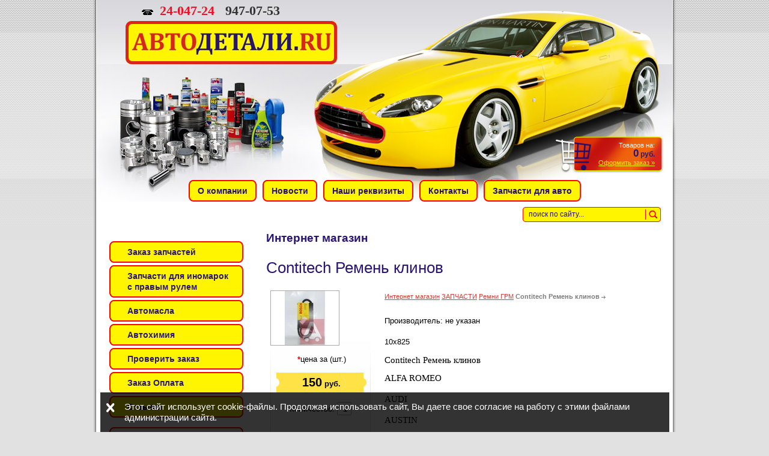

--- FILE ---
content_type: text/css
request_url: http://avtodetalu.ru/t/v71/images/styles.css
body_size: 3490
content:
@charset "utf-8";
/* Style ver 2.0.1 */

div, span, object, h1, h2, h3, h4, h5, h6, p, em, font, img, small, strong, b, u, i, center, ol, ul, li, fieldset, label, 
table, caption, tbody, tr, th, td, body, html { margin: 0; padding: 0; border: 0; outline: 0;  font-size: 1em; }
td { vertical-align: top; }

h1 { padding: 0 0 15px 0; font: normal 26px Tahoma, Verdana, sans-serif; color: #281574; }
h2,h3,h4,h5,h6 { margin: 10px 0; padding: 0; font-weight: 600; font-family: Arial, Helvetica, sans-serif; }
h2 { font-size: 19px; color: #281574; padding: 0 0 12px 0;}
h3 { font-size: 16px; }
h4 { font-size: 14px; }
h5,h6 { font-size: 12px; }

table.table0 { border-collapse: collapse; }
table.table0 td { padding:5px; border: none; }

table.table1 { border-collapse: collapse; }
table.table1 tr:hover { background: #e0e0e0; }
table.table1 td { padding:5px; border: 1px solid #91949a; }


table.table2 { border-collapse: collapse; }
table.table2 tr:hover { background: #e0e0e0; }
table.table2 td { padding:5px; border: 1px solid #91949a; }
table.table2 th { padding:8px 5px; border: 1px solid #91949a; background-color: #696969; color: #fff; text-align: left; font-weight: normal; }

a { color: #db241d; }
a:hover { text-decoration: none; }

.clearfloat {clear:both;   height:0;   font-size: 1px;   line-height: 0px;}

body {
  font-size: 100%;
    line-height: 1.125em;
  font-family: Arial, Helvetica, sans-serif;
  background: #e1e1e1 url(body-line.jpg) top left repeat-x;
}

body, html {
  min-width: 970px;
}

#bg {
  width: 970px;
  margin: 0 auto;
}

#bg {
  background: url(bg.jpg) top left repeat-y;
}

#header {
  height: 300px;
  background: url(header.jpg) top left no-repeat;
  position:relative;
}

#header .logo {
  position:absolute;
  width:352px;
  height:72px;
  left:54px;
  top:35px;
}
#header .logo img {
  border-collapse:collapse;
  border-spacing:0px;
  border:none;
  padding:0px;
  margin:0px;
  width:352px;
  height:72px;
}

#tel {
  float: left;
  margin: 5px 0 0 81px;
  padding-left: 30px;
  font: bold 16px "Times New Roman", Times, serif;
  background: url(tel.gif) top left no-repeat;
}

#tel b {
  font-size: 22px;
}
#tel strong {
  font-size: 22px;
}

#cart {
  font-size: 11px;
  color: #fffefe;
  float: right;
  position: relative;
  top: 235px;
  right: 35px;
  text-align: right;
  line-height: 14px;
}

#cart b {
  color: #291670;
  font-size: 12px;
}

#cart em {
  font-style: normal;
  font-size: 17px;
}

#cart a {
  color: #fff500;
}

#navi {
  height: 36px;
  text-align: center;
  background:url(navi.jpg) top left no-repeat;
}

#navi ul {
  list-style: none;
}

#navi li {
  float: left;
  height: 36px;
  line-height: 36px;
  margin-left: 10px;
}

#navi li:first-child {
  margin-left: 0;
}

#navi li a {
  display: block;
  float: left;
  height: 36px;
  color: #210e6c;
  font-size: 14px;
  text-decoration: none;
  padding-left: 15px;
  background: url(navi-left.gif) top left no-repeat;
}

#navi li a b {
  display: block;
  float: left;
  height: 36px;
  padding-right: 15px;
  cursor: pointer;
  background: url(navi-right.gif) top right no-repeat;
}

#navi li a:hover {
  color: #da251c;
}

#main {width:100%;}

#main .left {
  width: 223px;
  padding-left: 25px;
  font-family: Tahoma, Verdana, sans-serif;
}

#menu {
  margin-top: 64px;
}

#menu dt {
  font: bold 14px;
  margin-bottom: 4px;
}

#menu dt a {
  display: block;
  color: #291671;
  font-size: 14px;
  text-decoration: none;
  background: url(menu-bottom.gif) bottom left no-repeat;
}

#menu dt a b {
  display: block;
  padding: 9px 15px 9px 30px;
  cursor: pointer;
  background: url(menu-top.gif) top left no-repeat;
}

#menu dt a:hover {
  color: #d1443e;
}

.cats1 {background: url(menu-top2.gif) top left no-repeat;    
  padding: 15px 20px;
  font-size: 14px;
  line-height: 24px;  
  font-weight:bold;
  
}

#cats {background:#eaeaea url(menu-bottom2.gif) bottom left no-repeat;
  margin-top: 16px;  
  font-size: 14px;
  line-height: 24px;  
  font-weight:bold;
  
}



#cats ul {
  list-style: none;
}

#cats li.sub {
  padding-left: 12px;
}

#cats li a {
  color: #291671;
  text-decoration: none;
}

#cats li.active a, #cats li a:hover {
  color: #db241d;
  text-decoration: none;
}

#informer {
  margin-top: 15px;
  text-align: center;
}

#news {
  margin-top: 22px;
}

#news .news-title {
  line-height: 36px;
  padding: 0 15px 0 20px;
  font-size: 22px;
  color: #2f2f2f;
  background: url(news.gif) top left no-repeat;
}

#news .news-brief {
  padding: 0 15px;
}

#news .news-brief img{
  max-width: 180px;
}

#news .news-subtitle a {
  color: #DB241D;
  text-decoration: underline;
}
#news .news-subtitle a:hover {
  text-decoration:none;
}

#news p {
  font-size: 12px;
  color: #2f2f2f;
  line-height: 16px;
}

#news p.news-more {
  text-align: right;
  padding: 8px 0;
}

#news p.news-date {
  padding: 8px 0;
}

#news p a {
  color: #db241d;
}
#news .news-subtitle {
  font:bold 12pt 'Times New Roman';
  
}


#navi-b {
  text-align: right;
  padding-right: 20px;
}

#navi-b ul {
  list-style: none;
  font-size: 12px;
}

#navi-b li {
  display: inline;
  margin-left: 20px;
  line-height: 25px;
}

#navi-b li a {
  color: #210e6c;
  text-decoration: none;
}

#navi-b li a:hover {
  text-decoration: underline;
  color: #db241d;
}

#footer {
  position:relative;  
  height: 92px;
  padding-bottom: 33px;
  background: url(footer.jpg) top left no-repeat;
}
.title_footer {position:absolute;  bottom:33px; width:947px; color:#fff; font-size:8px; text-align:center; text-decoration:none;}
#counters {
  float: left;
  display: inline;
  position:absolute;  
  top:32px; left:345px;
}

#copyright {
  /*float: right;*/
  position:absolute;  
  top:30px; right:82px;
  display: inline;
  color: #fff;
  font: normal 11px Tahoma, Verdana, sans-serif;
  line-height: 18px;
  text-align: right;
}

#copyright a {
  color: #fff500;
}

.content { padding: 36px 36px 20px 36px; vertical-align:top; font: normal 13px/25px Arial, Helvetica, sans-serif;}
.content p {margin:10px 0;}

.content ul { margin:15px 5px; padding:10px 0; list-style: none;}
.content ul li { padding:2px 0 2px 15px; background:url(li.gif) left no-repeat;}

.content ol { margin:15px 5px; padding:10px 0;}

/* SHOP START */

#shop-added { display:none; z-index:10000; padding:5px; border:1px solid #666; font: bold 12px Arial, sans-serif; position:absolute; left:0px; top: 0px; background-color:#FFFFCC; color: #cc0000 }

/* Таблица корзины с товарами */

table.table_shop { border-collapse:collapse;}
table.table_shop tr:hover {background: #e0e0e0}
table.table_shop td { padding:5px; border-bottom: 1px solid #91949a;}
table.table_shop th { padding:8px 12px; border: 1px solid #91949a; background:#696969; color:#fff; text-align:left;}

/* SHOP PRODUCT */

.goods { width:233px; float:left; position:relative; margin:5px 25px 5px 5px; padding-bottom:14px; border:1px solid #ef1a1a;}

.goods img {  float:left; padding:14px 0 0 7px; }
.goods p { padding:0; margin:0;}

.goods .id {  font: normal 11px Arial, Helvetica, sans-serif;  color:#666;  position:absolute;  left: 141px; top: 50px;}
.goods .id span{ color:#999}

.goods .more {  font: bold 12px Arial, Helvetica, sans-serif; padding:0 0 4px 10px;}
.goods .more a { color:#db241d; text-decoration: underline;}
.goods .more a:hover { color:#db241d; text-decoration: none;} 

.goods .name { padding:9px 9px 0; font: bold 12px Arial, Helvetica, sans-serif; height:25px; margin:0;}
.goods .name a { color:#db241d; text-decoration: underline; }
.goods .name a:hover{ color:#db241d; text-decoration: none; }

.goods .discrip {margin:12px 9px 5px; font: normal 11px Arial, Helvetica, sans-serif; color:#282828; height:70px; overflow:hidden; display:none;}

.goods form { background:url(price.jpg) center no-repeat;}
.goods form .price{ font: bold 13px Arial, Helvetica, sans-serif; color:#281574; width:142px; height:23px; padding-top:5px; float:left; text-align:center;}
.goods form .price b { font-size:20px;}

.goods input.addtocart {cursor:pointer; background:url(addtocart.gif) no-repeat left center; width:81px; height:33px; border:none; padding:0; margin:0}

/* SHOP PRODUCT lable NEW! */

.goodsnew { width:233px; float:left; position:relative; margin:5px; padding-bottom:14px; background:url(new.jpg) top left no-repeat; border:1px solid #ef1a1a; margin: 5px 25px 5px 5px;}

.goodsnew img { padding:14px 0 0 7px; float:left; /*border: 1px solid #ccc;*/}

.goodsnew p { padding:0; margin:0;}

.goodsnew .id {  font: normal 11px Arial, Helvetica, sans-serif;  color:#666;  position:absolute;  left: 141px; top: 50px;}
.goodsnew .id span{ color:#999}

.goodsnew .more {  font: bold 12px Arial, Helvetica, sans-serif; padding:0 0 4px 10px;}
.goodsnew .more a { color:#db241d; text-decoration: underline;}
.goodsnew .more a:hover { color:#db241d; text-decoration: none;} 

.goodsnew .name { padding:9px 9px 0; font: bold 12px Arial, Helvetica, sans-serif; height:25px; margin:0;}

.goodsnew .name a { color:#db241d; text-decoration: underline; } 
.goodsnew .name a:hover{ color:#db241d; text-decoration: none; }

.goodsnew .discrip {margin:12px 9px; font: normal 11px Arial, Helvetica, sans-serif; color:#282828; height:70px; overflow:hidden; display:none}

.goodsnew form { background: url(price.jpg) center no-repeat;}
.goodsnew form .price{ font: bold 13px Arial, Helvetica, sans-serif; color:#281574; width:142px; height:23px; padding-top:5px; float:left; text-align:center;}
.goodsnew form .price b { font-size:20px;}

.goodsnew input.addtocart {cursor:pointer; background:url(addtocart.gif) no-repeat left center; width:81px; height:33px; border:none; padding:0; margin:0}

/* Описание товара */

/*.gdetail {width:170px; position:absolute; z-index:1000; margin:7px 20px 7px 7px; background:url(gdetail.jpg) top left no-repeat}*/
.gdetail {width:170px; float:left; z-index:1000; margin:7px 20px 7px 7px; background:url(gdetail.jpg) top left no-repeat}
.gdetail img { padding:0 23px;}
.gdetail p { text-align:center;}
.gdetail p b{ color:#f00;}

.gdetail .number { width:24px; height:22px; background:url(col.gif) no-repeat; border: none; font: bold 13px Arial, Helvetica, sans-serif; text-align:center;}

.gdetail form { padding:0; margin:0;}
.gdetail form .detprice{ font: bold 13px Arial, Helvetica, sans-serif; color:#000; width: auto; height:23px; padding:5px 0 10px; text-align:center; background:url(detprice.gif) top center no-repeat;}
.gdetail form .detprice b { font-size:20px;}
.bt_add {cursor:pointer; background:url(add.gif) no-repeat left center; width:126px; height:33px; border:none; padding:0; margin:0}


/* детали товара справа*/

.detail_right {position:relative; padding: 7px 7px 7px 195px;}

.detail_right h1 { font: normal 18px Arial, Helvetica, sans-serif; color:#333; padding:10px 0; margin:0;}

.detail_right .id {font: normal 11px Arial, Helvetica, sans-serif; color:#666;}
.detail_right .id span {color:#999}

.detail_right .discrip {margin:20px 0px; font: normal 11px Arial, Helvetica, sans-serif; color:#282828; display:block;}

/* ХЛЕБНЫЕ КРОШКИ */
.dpath {color: #7c7c7c;  font-size: 11px; padding:5px 0;}
.dpath a {color:#d13f32; text-decoration:underline;}
.dpath a:hover {color:#d13f32;text-decoration:underline;}




/*search*/

form.search {position:absolute; top:345px; right:25px; height:25px; width:230px; background:url(search_pic.gif) top left no-repeat; margin:0; padding:0;}
	input.s_inp {height:25px; width:180px; padding:0 10px; font:normal 12px/25px Arial, Helvetica, sans-serif; color:#210e6c; float:left; border:none; background:transparent;}
	input.s_but {height:25px; width:30px; border:none; background:transparent; float:left; cursor:pointer;}

--- FILE ---
content_type: text/css
request_url: http://avtodetalu.ru/t/v71/images/site.addons.css
body_size: 297
content:
.popup_block { display: none; top: auto !important; bottom: 0; left: 0 !important; right: 0; max-width: 892px; margin: 0 auto; padding: 15px 15px 15px 40px; background: rgba(0,0,0,0.8); color: #fff; font-size: 15px;}
.b-modal { display: none !important;}
.close { background: url(close-city.svg) 0 0 no-repeat; position: absolute; top: 18px; left: 10px; -webkit-background-size: 100% 100%; background-size: 100% 100%; height: 15px; width: 15px; cursor: pointer;}

--- FILE ---
content_type: application/javascript
request_url: http://avtodetalu.ru/t/v71/images/site.addons.js
body_size: 284
content:
(function($) {
'use strict';

/* reg_id: 6339435 */
/* staff_id: 107 */

$(function(){
	
	$('.popup_block').bPopup({
    	follow: [false, false],
        modalClose: true,
        zIndex: 150,
        opacity: 0.6,
        closeClass: 'close',
        positionStyle: 'fixed',
        onClose: function(){
        	localStorage.setItem('pop',1)
        }
    });
})

}(jQuery))

--- FILE ---
content_type: image/svg+xml
request_url: http://avtodetalu.ru/t/v71/images/close-city.svg
body_size: 461
content:
<svg version="1.1" baseProfile="full" xmlns="http://www.w3.org/2000/svg" xmlns:xlink="http://www.w3.org/1999/xlink" xmlns:ev="http://www.w3.org/2001/xml-events" xml:space="preserve" x="0px" y="0px" width="9px" height="8px" viewBox="0 0 9 8" preserveAspectRatio="none" shape-rendering="geometricPrecision"><path fill-rule="evenodd" fill="#fff" d="M7.710,1.767 L5.493,3.984 L7.709,6.200 C8.117,6.608 8.117,7.270 7.709,7.677 C7.301,8.086 6.639,8.086 6.231,7.677 L4.015,5.461 L1.799,7.677 C1.391,8.086 0.729,8.086 0.322,7.677 C-0.087,7.270 -0.087,6.608 0.322,6.200 L2.538,3.984 L0.320,1.767 C-0.088,1.358 -0.088,0.697 0.320,0.289 C0.728,-0.119 1.390,-0.119 1.798,0.289 L4.015,2.506 L6.233,0.289 C6.640,-0.119 7.302,-0.119 7.710,0.289 C8.119,0.697 8.119,1.358 7.710,1.767 Z"/></svg>

--- FILE ---
content_type: text/javascript
request_url: http://counter.megagroup.ru/735bec78e32f7ac398e85b91dd13d7c8.js?r=&s=1280*720*24&u=http%3A%2F%2Favtodetalu.ru%2Fmagazin%3Fmode%3Dproduct%26product_id%3D202940803&t=Contitech%20%D0%A0%D0%B5%D0%BC%D0%B5%D0%BD%D1%8C%20%D0%BA%D0%BB%D0%B8%D0%BD%D0%BE%D0%B2&fv=0,0&en=1&rld=0&fr=0&callback=_sntnl1764403362718&1764403362718
body_size: 198
content:
//:1
_sntnl1764403362718({date:"Sat, 29 Nov 2025 08:02:42 GMT", res:"1"})